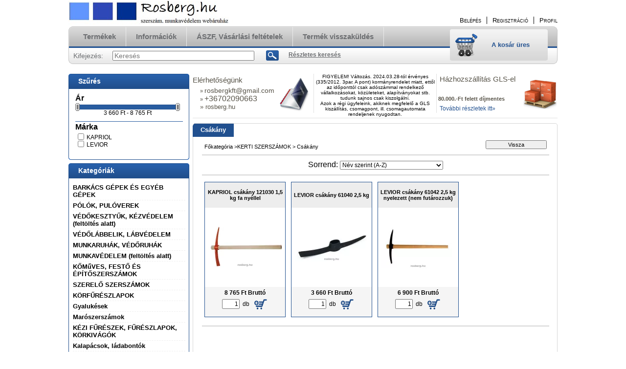

--- FILE ---
content_type: text/html; charset=UTF-8
request_url: https://rosberg.hu/spl/968221/Csakany
body_size: 17852
content:
<!DOCTYPE html PUBLIC "-//W3C//DTD XHTML 1.0 Transitional//EN" "http://www.w3.org/TR/xhtml1/DTD/xhtml1-transitional.dtd">
<html xmlns="http://www.w3.org/1999/xhtml" lang="hu" xml:lang="hu" lang="hu" xml:lang="hu" style="">
<head>
<meta http-equiv="Content-Type" content="text/html; charset=utf-8">
<meta http-equiv="Content-Language" content="HU">
<meta http-equiv="Cache-Control" content="no-cache">
<meta name="description" content="Csákány, KERTI SZERSZÁMOK , ROSBERG.HU szerszám, munkavédelmi és egyéb iparcikk termékek webáruháza.">
<meta name="robots" content="index, follow">
<meta http-equiv="X-UA-Compatible" content="IE=Edge">
<meta property="og:site_name" content="ROSBERG.HU szerszám, munkavédelmi és egyéb iparcikk termékek webáruháza." />
<meta property="og:title" content="Csákány - KERTI SZERSZÁMOK - ROSBERG.HU szerszám, munkavédel">
<meta property="og:description" content="Csákány, KERTI SZERSZÁMOK , ROSBERG.HU szerszám, munkavédelmi és egyéb iparcikk termékek webáruháza.">
<meta property="og:type" content="website">
<meta property="og:url" content="https://rosberg.hu/spl/968221/Csakany">
<meta name="facebook-domain-verification" content="7pc9w9rw3he1qcdhlts03fvpx9ye73">
<meta name="google-site-verification" content="CMWqGDnrJr7uhkrJs-3hGOTIAe7sNfVpzr5Ap512ONE">
<meta property="fb:admins" content="747897076562980">
<meta name="dc.title" content="Csákány - KERTI SZERSZÁMOK - ROSBERG.HU szerszám, munkavédel">
<meta name="dc.description" content="Csákány, KERTI SZERSZÁMOK , ROSBERG.HU szerszám, munkavédelmi és egyéb iparcikk termékek webáruháza.">
<meta name="dc.publisher" content="ROSBERG.HU szerszám, munkavédelmi és egyéb iparcikk termékek webáruháza.">
<meta name="dc.language" content="hu">

<title>Csákány - KERTI SZERSZÁMOK - ROSBERG.HU szerszám, munkavédel</title>


<script type="text/javascript">
var service_type="shop";
var shop_url_main="https://rosberg.hu";
var actual_lang="hu";
var money_len="0";
var money_thousend=" ";
var money_dec=",";
var shop_id=98595;
var unas_design_url="https:"+"/"+"/"+"rosberg.hu"+"/"+"!common_design"+"/"+"custom"+"/"+"rosberg.unas.hu"+"/";
var unas_design_code='0';
var unas_base_design_code='2';
var unas_design_ver=2;
var unas_design_subver=0;
var unas_shop_url='https://rosberg.hu';
var price_nullcut_disable=1;
var config_plus=new Array();
config_plus['product_tooltip']=1;
config_plus['cart_redirect']=1;
config_plus['money_type']='Ft';
config_plus['money_type_display']='Ft';
var lang_text=new Array();

var UNAS = UNAS || {};
UNAS.shop={"base_url":'https://rosberg.hu',"domain":'rosberg.hu',"username":'rosberg.unas.hu',"id":98595,"lang":'hu',"currency_type":'Ft',"currency_code":'HUF',"currency_rate":'1',"currency_length":0,"base_currency_length":0,"canonical_url":'https://rosberg.hu/spl/968221/Csakany'};
UNAS.design={"code":'0',"page":'art'};
UNAS.api_auth="265a30784b8cfbaa9f83f383ac0672d2";
UNAS.customer={"email":'',"id":0,"group_id":0,"without_registration":0};
UNAS.shop["category_id"]="968221";
UNAS.shop["only_private_customer_can_purchase"] = false;
 

UNAS.text = {
    "button_overlay_close": `Bezár`,
    "popup_window": `Felugró ablak`,
    "list": `lista`,
    "updating_in_progress": `frissítés folyamatban`,
    "updated": `frissítve`,
    "is_opened": `megnyitva`,
    "is_closed": `bezárva`,
    "deleted": `törölve`,
    "consent_granted": `hozzájárulás megadva`,
    "consent_rejected": `hozzájárulás elutasítva`,
    "field_is_incorrect": `mező hibás`,
    "error_title": `Hiba!`,
    "product_variants": `termék változatok`,
    "product_added_to_cart": `A termék a kosárba került`,
    "product_added_to_cart_with_qty_problem": `A termékből csak [qty_added_to_cart] [qty_unit] került kosárba`,
    "product_removed_from_cart": `A termék törölve a kosárból`,
    "reg_title_name": `Név`,
    "reg_title_company_name": `Cégnév`,
    "number_of_items_in_cart": `Kosárban lévő tételek száma`,
    "cart_is_empty": `A kosár üres`,
    "cart_updated": `A kosár frissült`
};


UNAS.text["delete_from_compare"]= `Törlés összehasonlításból`;
UNAS.text["comparison"]= `Összehasonlítás`;

UNAS.text["delete_from_favourites"]= `Törlés a kedvencek közül`;
UNAS.text["add_to_favourites"]= `Kedvencekhez`;






window.lazySizesConfig=window.lazySizesConfig || {};
window.lazySizesConfig.loadMode=1;
window.lazySizesConfig.loadHidden=false;

window.dataLayer = window.dataLayer || [];
function gtag(){dataLayer.push(arguments)};
gtag('js', new Date());
</script>

<script src="https://rosberg.hu/!common_packages/jquery/jquery-1.8.2.js?mod_time=1683104288" type="text/javascript"></script>
<script src="https://rosberg.hu/!common_packages/jquery/plugins/bgiframe/bgiframe.js?mod_time=1683104288" type="text/javascript"></script>
<script src="https://rosberg.hu/!common_packages/jquery/plugins/ajaxqueue/ajaxqueue.js?mod_time=1683104288" type="text/javascript"></script>
<script src="https://rosberg.hu/!common_packages/jquery/plugins/color/color.js?mod_time=1683104288" type="text/javascript"></script>
<script src="https://rosberg.hu/!common_packages/jquery/plugins/ui/ui_slider-1.11.4.js?mod_time=1683104288" type="text/javascript"></script>
<script src="https://rosberg.hu/!common_packages/jquery/plugins/ui/ui_touch-punch.js?mod_time=1683104288" type="text/javascript"></script>
<script src="https://rosberg.hu/!common_packages/jquery/plugins/cookie/cookie.js?mod_time=1683104288" type="text/javascript"></script>
<script src="https://rosberg.hu/!common_packages/jquery/plugins/tools/tools-1.2.7.js?mod_time=1683104288" type="text/javascript"></script>
<script src="https://rosberg.hu/!common_packages/jquery/plugins/nivoslider/nivoslider.js?mod_time=1683104288" type="text/javascript"></script>
<script src="https://rosberg.hu/!common_packages/jquery/own/shop_common/exploded/common.js?mod_time=1764831093" type="text/javascript"></script>
<script src="https://rosberg.hu/!common_packages/jquery/own/shop_common/exploded/common_overlay.js?mod_time=1759905184" type="text/javascript"></script>
<script src="https://rosberg.hu/!common_packages/jquery/own/shop_common/exploded/common_shop_popup.js?mod_time=1759905184" type="text/javascript"></script>
<script src="https://rosberg.hu/!common_packages/jquery/own/shop_common/exploded/common_start_checkout.js?mod_time=1752056245" type="text/javascript"></script>
<script src="https://rosberg.hu/!common_packages/jquery/own/shop_common/exploded/design_1500.js?mod_time=1725525526" type="text/javascript"></script>
<script src="https://rosberg.hu/!common_packages/jquery/own/shop_common/exploded/function_change_address_on_order_methods.js?mod_time=1752056245" type="text/javascript"></script>
<script src="https://rosberg.hu/!common_packages/jquery/own/shop_common/exploded/function_check_password.js?mod_time=1751447088" type="text/javascript"></script>
<script src="https://rosberg.hu/!common_packages/jquery/own/shop_common/exploded/function_check_zip.js?mod_time=1767692285" type="text/javascript"></script>
<script src="https://rosberg.hu/!common_packages/jquery/own/shop_common/exploded/function_compare.js?mod_time=1751447088" type="text/javascript"></script>
<script src="https://rosberg.hu/!common_packages/jquery/own/shop_common/exploded/function_customer_addresses.js?mod_time=1725525526" type="text/javascript"></script>
<script src="https://rosberg.hu/!common_packages/jquery/own/shop_common/exploded/function_delivery_point_select.js?mod_time=1751447088" type="text/javascript"></script>
<script src="https://rosberg.hu/!common_packages/jquery/own/shop_common/exploded/function_favourites.js?mod_time=1725525526" type="text/javascript"></script>
<script src="https://rosberg.hu/!common_packages/jquery/own/shop_common/exploded/function_infinite_scroll.js?mod_time=1759905184" type="text/javascript"></script>
<script src="https://rosberg.hu/!common_packages/jquery/own/shop_common/exploded/function_language_and_currency_change.js?mod_time=1751447088" type="text/javascript"></script>
<script src="https://rosberg.hu/!common_packages/jquery/own/shop_common/exploded/function_param_filter.js?mod_time=1764233415" type="text/javascript"></script>
<script src="https://rosberg.hu/!common_packages/jquery/own/shop_common/exploded/function_postsale.js?mod_time=1751447088" type="text/javascript"></script>
<script src="https://rosberg.hu/!common_packages/jquery/own/shop_common/exploded/function_product_print.js?mod_time=1725525526" type="text/javascript"></script>
<script src="https://rosberg.hu/!common_packages/jquery/own/shop_common/exploded/function_product_subscription.js?mod_time=1751447088" type="text/javascript"></script>
<script src="https://rosberg.hu/!common_packages/jquery/own/shop_common/exploded/function_recommend.js?mod_time=1751447088" type="text/javascript"></script>
<script src="https://rosberg.hu/!common_packages/jquery/own/shop_common/exploded/function_saved_cards.js?mod_time=1751447088" type="text/javascript"></script>
<script src="https://rosberg.hu/!common_packages/jquery/own/shop_common/exploded/function_saved_filter_delete.js?mod_time=1751447088" type="text/javascript"></script>
<script src="https://rosberg.hu/!common_packages/jquery/own/shop_common/exploded/function_search_smart_placeholder.js?mod_time=1751447088" type="text/javascript"></script>
<script src="https://rosberg.hu/!common_packages/jquery/own/shop_common/exploded/function_vote.js?mod_time=1725525526" type="text/javascript"></script>
<script src="https://rosberg.hu/!common_packages/jquery/own/shop_common/exploded/page_cart.js?mod_time=1767791927" type="text/javascript"></script>
<script src="https://rosberg.hu/!common_packages/jquery/own/shop_common/exploded/page_customer_addresses.js?mod_time=1768291153" type="text/javascript"></script>
<script src="https://rosberg.hu/!common_packages/jquery/own/shop_common/exploded/page_order_checkout.js?mod_time=1725525526" type="text/javascript"></script>
<script src="https://rosberg.hu/!common_packages/jquery/own/shop_common/exploded/page_order_details.js?mod_time=1725525526" type="text/javascript"></script>
<script src="https://rosberg.hu/!common_packages/jquery/own/shop_common/exploded/page_order_methods.js?mod_time=1760086915" type="text/javascript"></script>
<script src="https://rosberg.hu/!common_packages/jquery/own/shop_common/exploded/page_order_return.js?mod_time=1725525526" type="text/javascript"></script>
<script src="https://rosberg.hu/!common_packages/jquery/own/shop_common/exploded/page_order_send.js?mod_time=1725525526" type="text/javascript"></script>
<script src="https://rosberg.hu/!common_packages/jquery/own/shop_common/exploded/page_order_subscriptions.js?mod_time=1751447088" type="text/javascript"></script>
<script src="https://rosberg.hu/!common_packages/jquery/own/shop_common/exploded/page_order_verification.js?mod_time=1752056245" type="text/javascript"></script>
<script src="https://rosberg.hu/!common_packages/jquery/own/shop_common/exploded/page_product_details.js?mod_time=1751447088" type="text/javascript"></script>
<script src="https://rosberg.hu/!common_packages/jquery/own/shop_common/exploded/page_product_list.js?mod_time=1725525526" type="text/javascript"></script>
<script src="https://rosberg.hu/!common_packages/jquery/own/shop_common/exploded/page_product_reviews.js?mod_time=1751447088" type="text/javascript"></script>
<script src="https://rosberg.hu/!common_packages/jquery/own/shop_common/exploded/page_reg.js?mod_time=1759905184" type="text/javascript"></script>
<script src="https://rosberg.hu/!common_packages/jquery/plugins/hoverintent/hoverintent.js?mod_time=1683104288" type="text/javascript"></script>
<script src="https://rosberg.hu/!common_packages/jquery/own/shop_tooltip/shop_tooltip.js?mod_time=1759905184" type="text/javascript"></script>
<script src="https://rosberg.hu/!common_packages/jquery/plugins/waypoints/waypoints-2.0.3.js?mod_time=1683104288" type="text/javascript"></script>

<link href="https://rosberg.hu/!common_design/base/000001/css/common.css?mod_time=1763385135" rel="stylesheet" type="text/css">
<link href="https://rosberg.hu/!common_design/base/000001/css/page.css?mod_time=1751447089" rel="stylesheet" type="text/css">
<link href="https://rosberg.hu/!common_design/base/000002/css/page_artlist_2.css?mod_time=1683104289" rel="stylesheet" type="text/css">
<link href="https://rosberg.hu/!common_design/base/000001/css/box.css?mod_time=1751447089" rel="stylesheet" type="text/css">
<link href="https://rosberg.hu/!common_design/custom/rosberg.unas.hu/css/layout.css?mod_time=1507726407" rel="stylesheet" type="text/css">
<link href="https://rosberg.hu/!common_design/base/000001/css/design.css?mod_time=1683104289" rel="stylesheet" type="text/css">
<link href="https://rosberg.hu/!common_design/custom/rosberg.unas.hu/css/design_custom.css?mod_time=1507726407" rel="stylesheet" type="text/css">
<link href="https://rosberg.hu/!common_design/custom/rosberg.unas.hu/css/custom.css?mod_time=1507726407" rel="stylesheet" type="text/css">

<link href="https://rosberg.hu/spl/968221/Csakany" rel="canonical">
    <link id="favicon-32x32" rel="icon" type="image/png" href="https://rosberg.hu/!common_design/own/image/favicon_32x32.png" sizes="32x32">
    <link id="favicon-192x192" rel="icon" type="image/png" href="https://rosberg.hu/!common_design/own/image/favicon_192x192.png" sizes="192x192">
            <link rel="apple-touch-icon" href="https://rosberg.hu/!common_design/own/image/favicon_32x32.png" sizes="32x32">
        <link rel="apple-touch-icon" href="https://rosberg.hu/!common_design/own/image/favicon_192x192.png" sizes="192x192">
        <script type="text/javascript">
        gtag('consent', 'default', {
           'ad_storage': 'granted',
           'ad_user_data': 'granted',
           'ad_personalization': 'granted',
           'analytics_storage': 'granted',
           'functionality_storage': 'granted',
           'personalization_storage': 'granted',
           'security_storage': 'granted'
        });

    
        gtag('consent', 'update', {
           'ad_storage': 'granted',
           'ad_user_data': 'granted',
           'ad_personalization': 'granted',
           'analytics_storage': 'granted',
           'functionality_storage': 'granted',
           'personalization_storage': 'granted',
           'security_storage': 'granted'
        });

        </script>
    <script async src="https://www.googletagmanager.com/gtag/js?id=G-QXB20YX7WQ"></script>    <script type="text/javascript">
    gtag('config', 'G-QXB20YX7WQ');

          gtag('config', 'UA-93672315-2');
                </script>
        <script type="text/javascript">
    var google_analytics=1;

            gtag('event', 'view_item_list', {
              "currency": "HUF",
              "items": [
                                        {
                          "item_id": "102133",
                          "item_name": "KAPRIOL csákány 121030 1,5 kg fa nyéllel",
                                                    "item_category": "KERTI SZERSZÁMOK / Csákány",                          "price": '8765',
                          "list_position": 1,
                          "list_name": 'KERTI SZERSZÁMOK / Csákány'
                      }
                    ,                      {
                          "item_id": "102441",
                          "item_name": "LEVIOR csákány 61040 2,5 kg",
                                                    "item_category": "KERTI SZERSZÁMOK / Csákány",                          "price": '3660',
                          "list_position": 2,
                          "list_name": 'KERTI SZERSZÁMOK / Csákány'
                      }
                    ,                      {
                          "item_id": "102442",
                          "item_name": "LEVIOR csákány 61042 2,5 kg nyelezett (nem futározzuk)",
                                                    "item_category": "KERTI SZERSZÁMOK / Csákány",                          "price": '6900',
                          "list_position": 3,
                          "list_name": 'KERTI SZERSZÁMOK / Csákány'
                      }
                                  ],
              'non_interaction': true
        });
           </script>
           <script type="text/javascript">
        gtag('config', ''AW-1009723185',{'allow_enhanced_conversions':true});
                </script>
                <script type="text/javascript">
            gtag('config', 'AW-736347258 ');
        </script>
            <script type="text/javascript">
        var google_ads=1;

                gtag('event','remarketing', {
            'ecomm_pagetype': 'category',
            'ecomm_prodid': ["102133","102441","102442"]        });
            </script>
        <!-- Google Tag Manager -->
    <script>(function(w,d,s,l,i){w[l]=w[l]||[];w[l].push({'gtm.start':
            new Date().getTime(),event:'gtm.js'});var f=d.getElementsByTagName(s)[0],
            j=d.createElement(s),dl=l!='dataLayer'?'&l='+l:'';j.async=true;j.src=
            'https://www.googletagmanager.com/gtm.js?id='+i+dl;f.parentNode.insertBefore(j,f);
        })(window,document,'script','dataLayer','GTM-K8QLRFF ');</script>
    <!-- End Google Tag Manager -->

    
    <script type="text/javascript">
    var facebook_pixel=1;
    /* <![CDATA[ */
        !function(f,b,e,v,n,t,s){if(f.fbq)return;n=f.fbq=function(){n.callMethod?
            n.callMethod.apply(n,arguments):n.queue.push(arguments)};if(!f._fbq)f._fbq=n;
            n.push=n;n.loaded=!0;n.version='2.0';n.queue=[];t=b.createElement(e);t.async=!0;
            t.src=v;s=b.getElementsByTagName(e)[0];s.parentNode.insertBefore(t,s)}(window,
                document,'script','//connect.facebook.net/en_US/fbevents.js');

        fbq('init', '778557383417912');
                fbq('track', 'PageView', {}, {eventID:'PageView.aXJy_33ZxsCeD8BkYHbkEwAAUpE'});
        
        $(document).ready(function() {
            $(document).on("addToCart", function(event, product_array){
                facebook_event('AddToCart',{
					content_name: product_array.name,
					content_category: product_array.category,
					content_ids: [product_array.sku],
					contents: [{'id': product_array.sku, 'quantity': product_array.qty}],
					content_type: 'product',
					value: product_array.price,
					currency: 'HUF'
				}, {eventID:'AddToCart.' + product_array.event_id});
            });

            $(document).on("addToFavourites", function(event, product_array){
                facebook_event('AddToWishlist', {
                    content_ids: [product_array.sku],
                    content_type: 'product'
                }, {eventID:'AddToFavourites.' + product_array.event_id});
            });
        });

    /* ]]> */
    </script>

</head>

<body class='design_ver2' id="ud_shop_art" style="">
    <!-- Google Tag Manager (noscript) -->
    <noscript><iframe src="https://www.googletagmanager.com/ns.html?id=GTM-K8QLRFF "
                      height="0" width="0" style="display:none;visibility:hidden"></iframe></noscript>
    <!-- End Google Tag Manager (noscript) -->
    <div id="image_to_cart" style="display:none; position:absolute; z-index:100000;"></div>
<div class="overlay_common overlay_warning" id="overlay_cart_add"></div>
<script type="text/javascript">$(document).ready(function(){ overlay_init("cart_add",{"onBeforeLoad":false}); });</script>
<div class="overlay_common overlay_dialog" id="overlay_save_filter"></div>
<script type="text/javascript">$(document).ready(function(){ overlay_init("save_filter",{"closeOnEsc":true,"closeOnClick":true}); });</script>
<div id="overlay_login_outer"></div>	
	<script type="text/javascript">
	$(document).ready(function(){
	    var login_redir_init="";

		$("#overlay_login_outer").overlay({
			onBeforeLoad: function() {
                var login_redir_temp=login_redir_init;
                if (login_redir_act!="") {
                    login_redir_temp=login_redir_act;
                    login_redir_act="";
                }

									$.ajax({
						type: "GET",
						async: true,
						url: "https://rosberg.hu/shop_ajax/ajax_popup_login.php",
						data: {
							shop_id:"98595",
							lang_master:"hu",
                            login_redir:login_redir_temp,
							explicit:"ok",
							get_ajax:"1"
						},
						success: function(data){
							$("#overlay_login_outer").html(data);
							if (unas_design_ver >= 5) $("#overlay_login_outer").modal('show');
							$('#overlay_login1 input[name=shop_pass_login]').keypress(function(e) {
								var code = e.keyCode ? e.keyCode : e.which;
								if(code.toString() == 13) {		
									document.form_login_overlay.submit();		
								}	
							});	
						}
					});
								},
			top: 200,
			mask: {
	color: "#000000",
	loadSpeed: 200,
	maskId: "exposeMaskOverlay",
	opacity: 0.7
},
			closeOnClick: (config_plus['overlay_close_on_click_forced'] === 1),
			onClose: function(event, overlayIndex) {
				$("#login_redir").val("");
			},
			load: false
		});
		
			});
	function overlay_login() {
		$(document).ready(function(){
			$("#overlay_login_outer").overlay().load();
		});
	}
	function overlay_login_remind() {
        if (unas_design_ver >= 5) {
            $("#overlay_remind").overlay().load();
        } else {
            $(document).ready(function () {
                $("#overlay_login_outer").overlay().close();
                setTimeout('$("#overlay_remind").overlay().load();', 250);
            });
        }
	}

    var login_redir_act="";
    function overlay_login_redir(redir) {
        login_redir_act=redir;
        $("#overlay_login_outer").overlay().load();
    }
	</script>  
	<div class="overlay_common overlay_info" id="overlay_remind"></div>
<script type="text/javascript">$(document).ready(function(){ overlay_init("remind",[]); });</script>

	<script type="text/javascript">
    	function overlay_login_error_remind() {
		$(document).ready(function(){
			load_login=0;
			$("#overlay_error").overlay().close();
			setTimeout('$("#overlay_remind").overlay().load();', 250);	
		});
	}
	</script>  
	<div class="overlay_common overlay_info" id="overlay_newsletter"></div>
<script type="text/javascript">$(document).ready(function(){ overlay_init("newsletter",[]); });</script>

<script type="text/javascript">
function overlay_newsletter() {
    $(document).ready(function(){
        $("#overlay_newsletter").overlay().load();
    });
}
</script>
<div class="overlay_common overlay_error" id="overlay_script"></div>
<script type="text/javascript">$(document).ready(function(){ overlay_init("script",[]); });</script>
<style> .grecaptcha-badge { display: none !important; } </style>     <script>
    $(document).ready(function() {
        $.ajax({
            type: "GET",
            url: "https://rosberg.hu/shop_ajax/ajax_stat.php",
            data: {master_shop_id:"98595",get_ajax:"1"}
        });
    });
    </script>
    


<div id='banner_popup_content'></div>

<div id="container">
	
	<div id="header">
    	<div id="header_top">
        	<div id='head_content'><!-- UnasElement {type:slide} -->
<div id="head_slide" class="nivoSlider" style="width:380px; height:50px;">
	<a id="head_slide_0" href="https://rosberg.hu/"><img src="https://rosberg.hu/shop_pic.php?time=1495098515&width=380&height=50&design_element=head_slide_0.jpg" width="380" height="50" border="0" title="" alt="" style="width:380px; height:50px;" /></a>
</div>
</div>
            <div id="header_top_right">
            	<div id="header_money_lang">
                                      
                	     
                    <div class="clear_fix"></div>         
                </div>
                <div id="header_nav">
                    <ul>
                        <li id="header_nav_1">
    
        
            
                <script type='text/javascript'>
                    function overlay_login() {
                        $(document).ready(function(){
                            $("#overlay_login_outer").overlay().load();
                        });
                    }
                </script>
                <a href="javascript:overlay_login();" class="text_normal">Belépés</a>
            

            
        

        
        

        

    
</li>
                        <li id="header_nav_2"><a href="https://rosberg.hu/shop_reg.php"><strong>Regisztráció</strong></a></li>
                        <li id="header_nav_4"><a href="https://rosberg.hu/shop_order_track.php"><strong>Profil</strong></a></li>
                    </ul>
                </div>
            </div>
        </div>	
    	<div id="header_container">
        	<div id="header_container_left"></div>
            <div id="header_container_middle">
            	<div id="header_menu_search">
                	<div id="header_menu">
                    	<div id="menu_content3"><ul><li class="menu_item_1"><span class="menu_item_inner"><a href="https://rosberg.hu/sct/0/"><strong>Termékek</strong></a></span></li><li class="menu_item_2"><span class="menu_item_inner"><a href="https://rosberg.hu/shop_contact.php"><strong>Információk</strong></a></span></li><li class="menu_item_3"><span class="menu_item_inner"><a href="https://rosberg.hu/shop_help.php"><strong>ÁSZF, Vásárlási feltételek</strong></a></span></li><li class="menu_item_plus menu_item_4" id="menu_item_id_554951"><span class="menu_item_inner"><a href="https://rosberg.hu/spg/554951/Termek-visszakuldes" target="_top"><strong>Termék visszaküldés</strong></a></span></li><li class="menu_item_plus menu_item_5" id="menu_item_id_644978"><span class="menu_item_inner"><a href="https://rosberg.hu/sct/296795/MARKAK-SZERINT" target="_top"><strong>MÁRKÁK szerint</strong></a></span></li></ul></div><script type="text/javascript">
	$("#menu_content3 a").each(function() {
		if($(this).attr("href")==document.location.href) {
			$(this).parents("li:first").addClass("selected_menu");
		}
	});
</script>
          
                    </div>
                    <div id="header_search">
                    	<div id='box_search_content' class='box_content'>
    <form name="form_include_search" id="form_include_search" action="https://rosberg.hu/shop_search.php" method="get">
        <div class='box_search_field'><label><span class="text_small">Kifejezés:</span></label><span class="text_input"><input name="q" id="box_search_input" type="text" maxlength="255" class="text_small js-search-input" value="" placeholder="Keresés" /></span></div>
        <div class='box_search_button'><span class="text_button"><input type="submit" value="Keres" class="text_small" /></span></div>
    </form>
</div>
                        <div id="header_advsearch"><a href="https://rosberg.hu/shop_searchcomplex.php"><strong>Részletes keresés</strong></a></div>
                    </div>
                </div>
                <div id="header_cart">
                	<div id="header_cart_left"></div>
                    <div id="header_cart_middle">
                    	<div id="header_cart_content">
                        	<div id='box_cart_content' class='box_content'>

    

    

    
        <div class='box_cart_item'>
            <a href='https://rosberg.hu/shop_cart.php' class='text_small'>
                <span class='text_small'>
                    

                    

                    
                        <span class='box_cart_empty'>A kosár üres</span>
                        
                    
                </span>
            </a>
        </div>
    

    

    

    

    

    

    
        <script type="text/javascript">
            $("#header_cart_middle").click(function() {
                document.location.href="https://rosberg.hu/shop_cart.php";
            });
        </script>
    

</div>
                        </div>
                    </div>
                    <div id="header_cart_right"></div>
                </div>
                <div class="clear_fix"></div> 
            </div>
            <div id="header_container_right"></div>
        </div>	
    </div>

    <div id="content">
    	<div id="content_top"><!-- --></div>
        <div id="content_container_outer"><div id="content_container"><div id="content_container_inner">    
            <div id="left">
                <div id="box_left">
                
                    	                    
                
                    <div id='box_container_shop_filter' class='filter-cache-exists box_container_1'>
                    <div class="box_left_title">Szűrés</div>
                    <div class="box_left_container">
<div id='box_filter_content' class='box_content text_normal'>
 

 
 
 
 
 
 
 

 <div class='product_filter_title text_normal' id='param_price_title'><strong>Ár</strong></div>
 <div class='product_filter_content product_filter_type_num product_filter_price_content text_normal ' id='param_price_content'>
 

 
 <div class='product_filter_num border_1 bg_color_light1' id='product_filter_num_price'></div>
 <div class='product_filter_num_text text_normal'>3 660 Ft - 8 765 Ft</div>
 <input type='hidden' class='akt_min' value='3660'><input type='hidden' class='akt_max' value='8765'><input type='hidden' class='base_min' value='3660'><input type='hidden' class='base_max' value='8765'><input type='hidden' class='text_before' value=''><input type='hidden' class='text_after' value=' Ft'><input type='hidden' class='decimal_length' value='0'>
 
 </div>

 
 
 
 
 
 
 
 
 <div class='product_filter_div bg_color_dark3'></div>
 

 <div class='product_filter_title text_normal' id='param_55904_title'><strong>Márka</strong></div>
 <div class='product_filter_content product_filter_type_text product_filter_55904_content text_normal ' id='param_55904_content'>
 
 
 

 
 <div class='product_filter_text text_normal'>
 <div class='product_filter_checkbox'><span class='text_input text_input_checkbox'>
 <input type='checkbox' onclick='filter_activate_delay("");' value='KAPRIOL' id='product_filter_checkbox_55904_d8b168fc76c9bfbde23be4eb61524f59' />
 </span></div>
 <div class='product_filter_text_inner'>
 <label for='product_filter_checkbox_55904_d8b168fc76c9bfbde23be4eb61524f59' class='product_filter_link text_normal'>
 KAPRIOL
 </label>
 </div>
 
 <div class='clear_fix'></div>
 </div>
 

 

 

 
 
 
 

 
 <div class='product_filter_text text_normal'>
 <div class='product_filter_checkbox'><span class='text_input text_input_checkbox'>
 <input type='checkbox' onclick='filter_activate_delay("");' value='LEVIOR' id='product_filter_checkbox_55904_c7fda4b4cfef7cedc9be5440bb3f8c6e' />
 </span></div>
 <div class='product_filter_text_inner'>
 <label for='product_filter_checkbox_55904_c7fda4b4cfef7cedc9be5440bb3f8c6e' class='product_filter_link text_normal'>
 LEVIOR
 </label>
 </div>
 
 <div class='clear_fix'></div>
 </div>
 

 

 

 
 
 

 
 

 
 </div>

 
 
 
 
 

 <script>
var filter_box_allow_value_count=0;
var filter_activate_timer=null;
var filter_activate_loaded=1;
var clicked_param_id=0;
var clicked_param_value="";
var filter_get;
function filter_activate_delay(prefix){
		if (filter_activate_timer) clearTimeout(filter_activate_timer);
		if (filter_activate_loaded!=1) {
			filter_activate_timer = setTimeout(function() {filter_activate_delay(prefix)},300);		} else {
			filter_activate_timer = setTimeout(function() {filter_activate(prefix)},300);		}
}
function filter_activate(prefix) {
	filter_get="";
	filter_activate_loaded=0
	if ($("#"+prefix+"param_price_content .akt_min").val()!=3660 || $("#"+prefix+"param_price_content .akt_max").val()!=8765) {
		if (filter_get!="") filter_get+="\\"
		filter_get+="price:"+$("#"+prefix+"param_price_content .akt_min").val()+"~"+$("#"+prefix+"param_price_content .akt_max").val()
	}
	var temp_filter_get="";
	var temp_filter_active=0;
	$("#"+prefix+"param_55904_content input:not(.js-product-filter-input-ignore)").each(function(index, value) {
		if ($(this).prop("checked")==true) {
			$(this).parent().parent().parent().addClass("product_filter_checked");
			temp_filter_active=1;
			if (temp_filter_get!="") temp_filter_get+="|";
			temp_filter_get+=$(this).val().replace(/:/g,"&#58;");
		} else {
			$(this).parent().parent().parent().removeClass("product_filter_checked");
		}
	});
	if (temp_filter_active==1) {
		$("#"+prefix+"param_55904_content").addClass("product_filter_content_checked");
		$("#"+prefix+"param_55904_content").parent(".product_filter_group").addClass("product_filter_group_checked");
	} else {
		$("#"+prefix+"param_55904_content").removeClass("product_filter_content_checked");
		$("#"+prefix+"param_55904_content").parent(".product_filter_group").removeClass("product_filter_group_checked");
	}
	if (temp_filter_get!="") {
		if (filter_get!="") filter_get+="\\"
		filter_get+="55904:"+temp_filter_get
	}
	if (filter_get!="") {
		temp_url="https://rosberg.hu/spl/968221/Csakany?cat=968221&filter="+encodeURIComponent(filter_get.replace(/&/g,'&amp;').replace(/"/g,'&quot;')).replace(/%3A/g,':').replace(/%2F/g,'/');
		temp_url_state="https://rosberg.hu/spl/968221/Csakany?cat=968221&filter="+encodeURIComponent(filter_get.replace(/&/g,'&amp;').replace(/"/g,'&quot;')).replace(/%3A/g,':').replace(/%5C/g,'\\');
	} else {
		temp_url="https://rosberg.hu/spl/968221/Csakany?cat=968221&filter=";
		temp_url_state="https://rosberg.hu/spl/968221/Csakany?cat=968221&filter=";
	}
	$("#page_content_outer").html("<div class='page_content_ajax'></div>");
	$(document).trigger("filterProductlistRefreshing");
	$.ajax({
		type: "GET",
		async: true,
		url: "https://rosberg.hu/spl/968221/Csakany",
		data: {
			clicked_param_id:clicked_param_id,
			filter:filter_get,
			ajax_filter:"1",
			ajax_nodesign:"1"
		},
		success: function(result){
			clicked_param_id=0;
			clicked_param_value="";
			filter_activate_loaded=1;
	 $(document).trigger("filterProductlistRefreshed");
			if (result.indexOf("</html")==-1) $("#page_content_outer").html(result);
		}
	});
}
function filter_icon_click(filter_this) {
 if (filter_this.children("input").prop("checked")==true) {
 	filter_this.children("input").attr("checked",false);
	} else {
 	filter_this.children("input").attr("checked",true);
	}
}
function filter_icon(filter_this) {
 if (filter_this.children("input").prop("checked")!=true) {
 	filter_this.addClass("product_filter_icon_unchecked_grayscale");
 	filter_this.addClass("product_filter_icon_unchecked");
 	filter_this.removeClass("product_filter_icon_checked");
	} else {
 	filter_this.removeClass("product_filter_icon_unchecked_grayscale");
 	filter_this.removeClass("product_filter_icon_unchecked");
 	filter_this.addClass("product_filter_icon_checked");
	}
}
$(document).ready(function(){
	var checkbox_on=0;
	$("#box_filter_content .product_filter_content").each(function(){
		if ($(this).find("input").prop("checked")==true || $(this).hasClass("product_filter_content_checked")) {
			checkbox_on=1;
			return false;
		}
	});
	if (checkbox_on==1 && checkbox_on_already!=1) {
 filter_activate("");
 var checkbox_on_already=1
	}
});
$(function() {
const $param_price_content = $("#param_price_content");
	$param_price_content.find(".product_filter_num").slider({
		range: true,
		min: 3660,
		max: 8765,
		values: [ 3660, 8765 ],
		slide: function( event, ui ) {
			$param_price_content.find(".product_filter_num_text").html(number_format(ui.values[0]*1,money_len,money_dec,money_thousend)+" Ft - "+number_format(ui.values[1]*1,money_len,money_dec,money_thousend)+" Ft")
			$param_price_content.find(".akt_min" ).val(ui.values[0])
			$param_price_content.find(".akt_max" ).val(ui.values[1])
	$param_price_content.find(".product_filter_num_from").val(number_format(ui.values[0]*1,money_len,".",""))
	$param_price_content.find(".product_filter_num_to").val(number_format(ui.values[1]*1,money_len,".",""))
		},
		change: function( event, ui ) {
			filter_activate_delay("");
			if (ui.values[0]>3660 || ui.values[1]<8765) {
 $param_price_content.addClass("product_filter_content_checked");
	 $param_price_content.parent(".product_filter_group").addClass("product_filter_group_checked");
			} else {
 $param_price_content.removeClass("product_filter_content_checked");
	 $param_price_content.parent(".product_filter_group").removeClass("product_filter_group_checked");
			}
		}
	});
	$(".ui-slider-range").addClass("bg_color_dark3");
});
</script>


 
 
 
</div>
</div>
                    <div class="box_left_bottom"><!-- --></div>	
					</div><div id='box_container_shop_cat' class='box_container_2'>
                    <div class="box_left_title">Kategóriák</div>
                    <div class="box_left_container"><div id='box_cat_content' class='box_content box_cat_type_normal'><ul id='box_cat_main'><li id='box_cat_1_830241' class=' hasChildren'><span class='text_small box_cat_style0 box_cat_level0 text_style_strong'><a href='https://rosberg.hu/sct/830241/BARKACS-GEPEK-ES-EGYEB-GEPEK' class='text_small text_style_strong box_cat_click_level0' >BARKÁCS GÉPEK ÉS EGYÉB GÉPEK </a></span></li><li id='box_cat_1_597699' class=' hasChildren'><span class='text_small box_cat_style0 box_cat_level0 text_style_strong'><a href='https://rosberg.hu/sct/597699/POLOK-PULOVEREK' class='text_small text_style_strong box_cat_click_level0' >PÓLÓK, PULÓVEREK </a></span></li><li id='box_cat_1_152614' class=' hasChildren'><span class='text_small box_cat_style0 box_cat_level0 text_style_strong'><a href='https://rosberg.hu/sct/152614/VEDOKESZTYUK-KEZVEDELEM-feltoltes-alatt' class='text_small text_style_strong box_cat_click_level0' >VÉDŐKESZTYŰK, KÉZVÉDELEM  (feltöltés alatt)</a></span></li><li id='box_cat_1_218225' class=' hasChildren'><span class='text_small box_cat_style0 box_cat_level0 text_style_strong'><a href='https://rosberg.hu/sct/218225/VEDOLABBELIK-LABVEDELEM' class='text_small text_style_strong box_cat_click_level0' >VÉDŐLÁBBELIK, LÁBVÉDELEM </a></span></li><li id='box_cat_1_773786' class=' hasChildren'><span class='text_small box_cat_style0 box_cat_level0 text_style_strong'><a href='https://rosberg.hu/sct/773786/MUNKARUHAK-VEDORUHAK' class='text_small text_style_strong box_cat_click_level0' >MUNKARUHÁK, VÉDŐRUHÁK</a></span></li><li id='box_cat_1_347578' class=' hasChildren'><span class='text_small box_cat_style0 box_cat_level0 text_style_strong'><a href='https://rosberg.hu/sct/347578/MUNKAVEDELEM-feltoltes-alatt' class='text_small text_style_strong box_cat_click_level0' >MUNKAVÉDELEM (feltöltés alatt)</a></span></li><li id='box_cat_1_309655' class=' hasChildren'><span class='text_small box_cat_style0 box_cat_level0 text_style_strong'><a href='https://rosberg.hu/sct/309655/KOMuVES-FESTO-ES-EPITOSZERSZAMOK' class='text_small text_style_strong box_cat_click_level0' >KŐMűVES, FESTŐ ÉS ÉPÍTŐSZERSZÁMOK </a></span></li><li id='box_cat_1_723351' class=' hasChildren'><span class='text_small box_cat_style0 box_cat_level0 text_style_strong'><a href='https://rosberg.hu/sct/723351/SZERELO-SZERSZAMOK' class='text_small text_style_strong box_cat_click_level0' >SZERELŐ SZERSZÁMOK</a></span></li><li id='box_cat_1_106251' class=' hasChildren'><span class='text_small box_cat_style0 box_cat_level0 text_style_strong'><a href='https://rosberg.hu/sct/106251/KORFURESZLAPOK' class='text_small text_style_strong box_cat_click_level0' >KÖRFŰRÉSZLAPOK </a></span></li><li id='box_cat_1_143814' class=''><span class='text_small box_cat_style0 box_cat_level0 text_style_strong'><a href='https://rosberg.hu/spl/143814/Gyalukesek' class='text_small text_style_strong box_cat_click_level0' >Gyalukések</a></span></li><li id='box_cat_1_511739' class=' hasChildren'><span class='text_small box_cat_style0 box_cat_level0 text_style_strong'><a href='https://rosberg.hu/sct/511739/Maroszerszamok' class='text_small text_style_strong box_cat_click_level0' >Marószerszámok </a></span></li><li id='box_cat_1_788618' class=' hasChildren'><span class='text_small box_cat_style0 box_cat_level0 text_style_strong'><a href='https://rosberg.hu/sct/788618/KEZI-FURESZEK-FURESZLAPOK-KORKIVAGOK' class='text_small text_style_strong box_cat_click_level0' >KÉZI FŰRÉSZEK, FŰRÉSZLAPOK, KÖRKIVÁGÓK</a></span></li><li id='box_cat_1_517971' class=' hasChildren'><span class='text_small box_cat_style0 box_cat_level0 text_style_strong'><a href='https://rosberg.hu/sct/517971/Kalapacsok-ladabontok' class='text_small text_style_strong box_cat_click_level0' >Kalapácsok, ládabontók </a></span></li><li id='box_cat_1_260187' class=' hasChildren'><span class='text_small box_cat_style0 box_cat_level0 text_style_strong'><a href='https://rosberg.hu/sct/260187/Szerszamladak-taskak-kocsik-tarolodobozok' class='text_small text_style_strong box_cat_click_level0' >Szerszámládák, -táskák, -kocsik, tárolódobozok </a></span></li><li id='box_cat_1_880010' class=' hasChildren'><span class='text_small box_cat_style0 box_cat_level0 text_style_strong'><a href='https://rosberg.hu/sct/880010/CSISZOLASTECHNIKA' class='text_small text_style_strong box_cat_click_level0' >CSISZOLÁSTECHNIKA </a></span></li><li id='box_cat_1_120637' class=' hasChildren'><span class='text_small box_cat_style0 box_cat_level0 text_style_strong'><a href='https://rosberg.hu/sct/120637/FORGACSOLO-szerszamok' class='text_small text_style_strong box_cat_click_level0' >FORGÁCSOLÓ szerszámok </a></span></li><li id='box_cat_1_773725' class=' hasChildren'><span class='text_small box_cat_style0 box_cat_level0 text_style_strong'><a href='https://rosberg.hu/sct/773725/SDS-PLUS-MAX-FUROSZARAK-VESOK-KORONAFUROK' class='text_small text_style_strong box_cat_click_level0' >SDS PLUS, MAX FÚRÓSZÁRAK, VÉSŐK KORONAFÚRÓK </a></span></li><li id='box_cat_1_981500' class=''><span class='text_small box_cat_style0 box_cat_level0 text_style_strong'><a href='https://rosberg.hu/spl/981500/KUKAK' class='text_small text_style_strong box_cat_click_level0' >KUKÁK</a></span></li><li id='box_cat_1_140433' class=' hasChildren'><span class='text_small box_cat_style0 box_cat_level0 text_style_strong'><a href='https://rosberg.hu/sct/140433/MEROESZKOZOK' class='text_small text_style_strong box_cat_click_level0' >MÉRŐESZKÖZÖK </a></span></li><li id='box_cat_1_376965' class=' hasChildren'><span class='text_small box_cat_style0 box_cat_level0 text_style_strong'><a href='https://rosberg.hu/sct/376965/Drotkotel-lanc-szerelvenyek-lakat-karabiner-szegec' class='text_small text_style_strong box_cat_click_level0' >Drótkötél, lánc, szerelvények, lakat, karabíner, szegecsek </a></span></li><li id='box_cat_1_143696' class=''><span class='text_small box_cat_style0 box_cat_level0 text_style_strong'><a href='https://rosberg.hu/spl/143696/Kotel-zsineg' class='text_small text_style_strong box_cat_click_level0' >Kötél, zsineg</a></span></li><li id='box_cat_1_526775' class=' hasChildren'><span class='text_small box_cat_style0 box_cat_level0 text_style_strong'><a href='https://rosberg.hu/sct/526775/Kabeldob-hosszabbito-lampa-stb' class='text_small text_style_strong box_cat_click_level0' >Kábeldob, hosszabbító, lámpa stb.</a></span></li><li id='box_cat_1_819454' class=' hasChildren'><span class='text_small box_cat_style0 box_cat_level0 text_style_strong'><a href='https://rosberg.hu/sct/819454/HEGESZTES-FORRASZTAS' class='text_small text_style_strong box_cat_click_level0' >HEGESZTÉS, FORRASZTÁS </a></span></li><li id='box_cat_1_587467' class=' open'><span class='text_small box_cat_style0 box_cat_level0 text_style_strong'><a href='https://rosberg.hu/sct/587467/KERTI-SZERSZAMOK' class='text_small text_style_strong box_cat_click_level0' >KERTI SZERSZÁMOK </a></span><ul><li id='box_cat_2_425378' class=' hasChildren'><span class='text_small box_cat_style1 box_cat_level2'><a href='https://rosberg.hu/sct/425378/Esoztetes-locsolas' class='text_small box_cat_click_level2' > Esőztetés, locsolás</a></span></li><li id='box_cat_2_360194' class=''><span class='text_small box_cat_style1 box_cat_level2'><a href='https://rosberg.hu/spl/360194/Lancfureszek-ronkhasitok' class='text_small box_cat_click_level2' > Láncfűrészek, rönkhasítók</a></span></li><li id='box_cat_2_367855' class=''><span class='text_small box_cat_style1 box_cat_level2'><a href='https://rosberg.hu/spl/367855/Hordo-kanna-ponyva-egyeb-ujk' class='text_small box_cat_click_level2' > Hordó, kanna, ponyva, egyéb újk.</a></span></li><li id='box_cat_2_966867' class=''><span class='text_small box_cat_style1 box_cat_level2'><a href='https://rosberg.hu/spl/966867/Kasza-sarlo' class='text_small box_cat_click_level2' > Kasza, sarló</a></span></li><li id='box_cat_2_206428' class=''><span class='text_small box_cat_style1 box_cat_level2'><a href='https://rosberg.hu/spl/206428/Balta-fejsze-szekerce' class='text_small box_cat_click_level2' > Balta, fejsze, szekerce</a></span></li><li id='box_cat_2_854141' class=''><span class='text_small box_cat_style1 box_cat_level2'><a href='https://rosberg.hu/spl/854141/Sovenyvagok' class='text_small box_cat_click_level2' > Sövényvágók</a></span></li><li id='box_cat_2_672062' class=''><span class='text_small box_cat_style1 box_cat_level2'><a href='https://rosberg.hu/spl/672062/Lapat' class='text_small box_cat_click_level2' > Lapát</a></span></li><li id='box_cat_2_728997' class=''><span class='text_small box_cat_style1 box_cat_level2'><a href='https://rosberg.hu/spl/728997/Aso-asolapat' class='text_small box_cat_click_level2' > Ásó, ásólapát</a></span></li><li id='box_cat_2_968221' class=''><span class='text_small box_cat_style1 box_cat_level2 text_color_fault text_style_strong'><a href='https://rosberg.hu/spl/968221/Csakany' class='text_small text_color_fault text_style_strong box_cat_click_level2' > Csákány</a></span></li><li id='box_cat_2_146328' class=''><span class='text_small box_cat_style1 box_cat_level2'><a href='https://rosberg.hu/spl/146328/Kerti-szerszam-mini' class='text_small box_cat_click_level2' > Kerti szerszám mini</a></span></li><li id='box_cat_2_105907' class=''><span class='text_small box_cat_style1 box_cat_level2'><a href='https://rosberg.hu/spl/105907/Metszoollok' class='text_small box_cat_click_level2' > Metszőollók</a></span></li><li id='box_cat_2_515028' class=''><span class='text_small box_cat_style1 box_cat_level2'><a href='https://rosberg.hu/spl/515028/Agvagok' class='text_small box_cat_click_level2' > Ágvágók</a></span></li><li id='box_cat_2_110668' class=''><span class='text_small box_cat_style1 box_cat_level2'><a href='https://rosberg.hu/spl/110668/Halok-noveny-vakond-madarhalo-stb' class='text_small box_cat_click_level2' > Hálók, növény-, vakond-, madárháló stb.</a></span></li><li id='box_cat_2_267126' class=''><span class='text_small box_cat_style1 box_cat_level2'><a href='https://rosberg.hu/spl/267126/Otthon-szabadidos-termekek' class='text_small box_cat_click_level2' > Otthon, szabadidős termékek</a></span></li><li id='box_cat_2_446150' class=''><span class='text_small box_cat_style1 box_cat_level2'><a href='https://rosberg.hu/spl/446150/Szivattyuk' class='text_small box_cat_click_level2' > Szivattyúk</a></span></li><li id='box_cat_2_313528' class=''><span class='text_small box_cat_style1 box_cat_level2'><a href='https://rosberg.hu/spl/313528/Agrofolia-fekete-folia' class='text_small box_cat_click_level2' >Agrofólia, fekete fólia</a></span></li><li id='box_cat_2_811740' class=''><span class='text_small box_cat_style1 box_cat_level2'><a href='https://rosberg.hu/spl/811740/DAMILOK' class='text_small box_cat_click_level2' > DAMILOK</a></span></li><li id='box_cat_2_489126' class=''><span class='text_small box_cat_style1 box_cat_level2'><a href='https://rosberg.hu/spl/489126/fuszegelynyiro-ollo' class='text_small box_cat_click_level2' > fűszegélynyíró olló</a></span></li><li id='box_cat_2_213840' class=''><span class='text_small box_cat_style1 box_cat_level2'><a href='https://rosberg.hu/spl/213840/mini-kerti-szerszamok' class='text_small box_cat_click_level2' > mini kerti szerszámok</a></span></li><li id='box_cat_2_550820' class=''><span class='text_small box_cat_style1 box_cat_level2'><a href='https://rosberg.hu/spl/550820/Sovenyvago-ollo' class='text_small box_cat_click_level2' >Sövényvágó olló</a></span></li><li id='box_cat_2_320886' class=''><span class='text_small box_cat_style1 box_cat_level2'><a href='https://rosberg.hu/spl/320886/Szunyoghalo' class='text_small box_cat_click_level2' >Szúnyogháló</a></span></li><li id='box_cat_2_666202' class=''><span class='text_small box_cat_style1 box_cat_level2'><a href='https://rosberg.hu/spl/666202/Aso-villa' class='text_small box_cat_click_level2' > Ásó-villa</a></span></li><li id='box_cat_2_855380' class=''><span class='text_small box_cat_style1 box_cat_level2'><a href='https://rosberg.hu/spl/855380/Macseta' class='text_small box_cat_click_level2' > Macséta</a></span></li><li id='box_cat_2_658918' class=''><span class='text_small box_cat_style1 box_cat_level2'><a href='https://rosberg.hu/spl/658918/vonokes' class='text_small box_cat_click_level2' > vonókés</a></span></li><li id='box_cat_2_472011' class=''><span class='text_small box_cat_style1 box_cat_level2'><a href='https://rosberg.hu/spl/472011/Foldfuro' class='text_small box_cat_click_level2' > Földfúró</a></span></li></ul></li><li id='box_cat_1_160207' class=' hasChildren'><span class='text_small box_cat_style0 box_cat_level0 text_style_strong'><a href='https://rosberg.hu/sct/160207/Csomagolastechnika' class='text_small text_style_strong box_cat_click_level0' >Csomagolástechnika</a></span></li><li id='box_cat_1_893227' class=' hasChildren'><span class='text_small box_cat_style0 box_cat_level0 text_style_strong'><a href='https://rosberg.hu/sct/893227/RESZELOK-FAVESOK' class='text_small text_style_strong box_cat_click_level0' >RESZELŐK, FAVÉSŐK</a></span></li><li id='box_cat_1_169714' class=' hasChildren'><span class='text_small box_cat_style0 box_cat_level0 text_style_strong'><a href='https://rosberg.hu/sct/169714/Csavarok-kotoelemek' class='text_small text_style_strong box_cat_click_level0' >Csavarok, kötőelemek</a></span></li><li id='box_cat_1_416124' class=' hasChildren'><span class='text_small box_cat_style0 box_cat_level0 text_style_strong'><a href='https://rosberg.hu/sct/416124/TUZOGEPEK-SZOGBELOVOK-RAGASZTOPISZTOLYOK-KAPCSOK' class='text_small text_style_strong box_cat_click_level0' >TŰZŐGÉPEK, SZÖGBELÖVŐK, RAGASZTÓPISZTOLYOK, KAPCSOK </a></span></li><li id='box_cat_1_197311' class=' hasChildren'><span class='text_small box_cat_style0 box_cat_level0 text_style_strong'><a href='https://rosberg.hu/sct/197311/Vegyi-termekek-ragasztok-tomitok' class='text_small text_style_strong box_cat_click_level0' >Vegyi termékek, ragasztók, tömítők, </a></span></li><li id='box_cat_1_878512' class=' hasChildren'><span class='text_small box_cat_style0 box_cat_level0 text_style_strong'><a href='https://rosberg.hu/sct/878512/MESTER-termekek' class='text_small text_style_strong box_cat_click_level0' >MESTER termékek</a></span></li><li id='box_cat_1_168273' class=''><span class='text_small box_cat_style0 box_cat_level0 text_style_strong'><a href='https://rosberg.hu/spl/168273/LAKATOK-zarak' class='text_small text_style_strong box_cat_click_level0' >LAKATOK, zárak</a></span></li><li id='box_cat_1_760439' class=''><span class='text_small box_cat_style0 box_cat_level0 text_style_strong'><a href='https://rosberg.hu/spl/760439/Ipari-kerekek' class='text_small text_style_strong box_cat_click_level0' >Ipari kerekek</a></span></li><li id='box_cat_1_465949' class=''><span class='text_small box_cat_style0 box_cat_level0 text_style_strong'><a href='https://rosberg.hu/spl/465949/Ipari-tomlo' class='text_small text_style_strong box_cat_click_level0' >Ipari tömlő</a></span></li><li id='box_cat_1_948263' class=' hasChildren'><span class='text_small box_cat_style0 box_cat_level0 text_style_strong'><a href='https://rosberg.hu/sct/948263/Faszerkezet-epito-elem' class='text_small text_style_strong box_cat_click_level0' >Faszerkezet építő elem </a></span></li><li id='box_cat_1_300579' class=' hasChildren'><span class='text_small box_cat_style0 box_cat_level0 text_style_strong'><a href='https://rosberg.hu/Munk-Gan' class='text_small text_style_strong box_cat_click_level0' >Munk.Gan </a></span></li><li id='box_cat_1_699271' class=''><span class='text_small box_cat_style0 box_cat_level0 text_style_strong'><a href='https://rosberg.hu/torlendo' class='text_small text_style_strong box_cat_click_level0' >törlendő</a></span></li></ul></div></div>
                    <div class="box_left_bottom"><!-- --></div>	
					</div><div id='box_container_shop_partner' class='box_container_3'>
                    <div class="box_left_title">Partnereink</div>
                    <div class="box_left_container">


<div id='box_partner_content' class='box_content'>
    
        
            <div id="box_partner_arukereso" style="background:#FFF; width:130px; margin:0 auto; padding:3px 0 1px;">
<!-- ÁRUKERESŐ.HU CODE - PLEASE DO NOT MODIFY THE LINES BELOW -->
<div style="background:transparent; text-align:center; padding:0; margin:0 auto; width:120px">
<a title="Árukereső.hu" href="https://www.arukereso.hu/" style="display: flex;border:0; padding:0;margin:0 0 2px 0;" target="_blank"><svg viewBox="0 0 374 57"><style type="text/css">.ak1{fill:#0096FF;}.ak3{fill:#FF660A;}</style><path class="ak1" d="m40.4 17.1v24.7c0 4.7 1.9 6.7 6.5 6.7h1.6v7h-1.6c-8.2 0-12.7-3.1-13.9-9.5-2.9 6.1-8.5 10.2-15.3 10.2-10.3 0-17.7-8.6-17.7-19.9s7.4-19.9 17.3-19.9c7.3 0 12.8 4.7 15.2 11.8v-11.1zm-20.5 31.8c7.3 0 12.6-5.4 12.6-12.6 0-7.3-5.2-12.7-12.6-12.7-6.5 0-11.8 5.4-11.8 12.7 0 7.2 5.3 12.6 11.8 12.6zm3.3-48.8h8.8l-8.8 12h-8z"></path><path class="ak1" d="m53.3 17.1h7.9v10.1c2.7-9.6 8.8-11.9 15-10.4v7.5c-8.4-2.3-15 2.1-15 9.4v21.7h-7.9z"></path><path class="ak1" d="m89.2 17.1v22.5c0 5.6 4 9.4 9.6 9.4 5.4 0 9.5-3.8 9.5-9.4v-22.5h7.9v22.5c0 9.9-7.4 16.7-17.4 16.7-10.1 0-17.5-6.8-17.5-16.7v-22.5z"></path><path class="ak1" d="m132.6 55.5h-7.9v-55.5h7.9v35.1l16.2-17.9h9.9l-14.8 16 17.7 22.3h-10l-13-16.5-6 6.4z"></path><path class="ak1" d="m181.2 16.4c12.3 0 21.1 10 19.7 22.6h-31.7c1.1 6.1 6 10.4 12.6 10.4 5 0 9.1-2.6 11.3-6.8l6.6 2.9c-3.3 6.3-9.7 10.7-18.1 10.7-11.5 0-20.3-8.6-20.3-19.9-0.1-11.3 8.5-19.9 19.9-19.9zm11.7 16.4c-1.3-5.5-5.7-9.6-11.8-9.6-5.8 0-10.4 4-11.8 9.6z"></path><path class="ak1" d="m208.5 17.1h7.9v10.1c2.7-9.6 8.8-11.9 15-10.4v7.5c-8.4-2.3-15 2.1-15 9.4v21.7h-7.9z"></path><path class="ak1" d="m252.4 16.4c12.3 0 21.1 10 19.7 22.6h-31.7c1.1 6.1 6 10.4 12.6 10.4 5 0 9.1-2.6 11.3-6.8l6.6 2.9c-3.3 6.3-9.7 10.7-18.1 10.7-11.5 0-20.3-8.6-20.3-19.9s8.6-19.9 19.9-19.9zm11.8 16.4c-1.3-5.5-5.7-9.6-11.8-9.6-5.8 0-10.4 4-11.8 9.6z"></path><path class="ak1" d="m293.7 49.8c5 0 8.3-2.2 8.3-5.2 0-8.8-23.5-1.6-23.5-16.6 0-6.7 6.4-11.6 15.1-11.6 8.8 0 14.5 4.3 15.7 10.9l-7.9 1.7c-0.6-4-3.4-6.2-7.8-6.2-4.2 0-7.2 2-7.2 4.9 0 8.5 23.5 1.4 23.5 16.9 0 6.8-7.1 11.7-16.3 11.7s-15.1-4.3-16.3-10.9l7.9-1.7c0.8 4 3.7 6.1 8.5 6.1z"></path><path class="ak1" d="m335.4 16.4c11.5 0 20.3 8.6 20.3 19.9 0 11.2-8.8 19.9-20.3 19.9s-20.3-8.6-20.3-19.9 8.8-19.9 20.3-19.9zm0 32.5c7 0 12.2-5.4 12.2-12.6 0-7.3-5.2-12.7-12.2-12.7-6.9 0-12.2 5.4-12.2 12.7 0 7.2 5.3 12.6 12.2 12.6zm-3.6-48.8h7.9l-8.8 12h-7.2zm13.4 0h8l-8.9 12h-7.2z"></path><path class="ak3" d="m369 46.2c2.7 0 4.9 2.2 4.9 4.9s-2.2 4.9-4.9 4.9-4.9-2.2-4.9-4.9c-0.1-2.6 2.2-4.9 4.9-4.9zm-4-46.2h7.9v40h-7.9z"></path></svg></a>
<a title="Árukereső.hu" style="line-height:16px;font-size: 11px; font-family: Arial, Verdana; color: #000" href="https://www.arukereso.hu/" target="_blank">Árukereső.hu</a>
</div>
<!-- ÁRUKERESŐ.HU CODE END -->
</div>

        

        
    
        

        
            <a href="https://www.argep.hu" target="_blank" title="argep.hu"  style="margin-bottom:4px;">
                <img border="0" src="https://rosberg.hu/!common_design/own/image/logo/partner/logo_partner_frame_argep_hu.jpg" alt="argep.hu"  />
            </a>
        
    
        

        
            <a href="https://aprohirdetesingyen.hu" target="_blank" title="aprohirdetesingyen.hu"  style="margin-bottom:4px;">
                <img border="0" src="https://rosberg.hu/!common_design/own/image/logo/partner/logo_partner_frame_aprohirdetesingyen_hu.jpg" alt="aprohirdetesingyen.hu"  />
            </a>
        
    
        

        
            <a href="https://arcedula.hu" target="_blank" title="arcedula.hu"  style="margin-bottom:4px;">
                <img border="0" src="https://rosberg.hu/!common_design/own/image/logo/partner/logo_partner_frame_arcedula_hu.jpg" alt="arcedula.hu"  />
            </a>
        
    
        

        
            <a href="https://olcsobbat.hu" target="_blank" title="olcsobbat.hu"  style="margin-bottom:4px;">
                <img border="0" src="https://rosberg.hu/!common_design/own/image/logo/partner/logo_partner_frame_olcsobbat_hu.jpg" alt="olcsobbat.hu"  />
            </a>
        
    
        

        
            <a href="https://shopmania.hu" target="_blank" title="shopmania.hu"  rel="nofollow" style="margin-bottom:4px;">
                <img border="0" src="https://rosberg.hu/!common_design/own/image/logo/partner/logo_partner_frame_shopmania_hu.jpg" alt="shopmania.hu"  />
            </a>
        
    
        

        
            <a href="https://arumagazin.hu" target="_blank" title="arumagazin.hu"  rel="nofollow" style="margin-bottom:4px;">
                <img border="0" src="https://rosberg.hu/!common_design/own/image/logo/partner/logo_partner_frame_arumagazin_hu.jpg" alt="arumagazin.hu"  />
            </a>
        
    
        

        
            <a href="https://arradar.hu" target="_blank" title="Ár Radar árösszehasonlító és piac"  rel="nofollow" style="margin-bottom:4px;">
                <img border="0" src="https://rosberg.hu/!common_design/own/image/logo/partner/logo_partner_frame_arradar_hu.jpg" alt="Ár Radar árösszehasonlító és piac"  />
            </a>
        
    
</div>

</div>
                    <div class="box_left_bottom"><!-- --></div>	
					</div><div id='box_container_home_banner4_1' class='box_container_4'>
                    <div class="box_left_title">Házhozszállítás</div>
                    <div class="box_left_container"><div id='box_banner_39526' class='box_content'><div class='box_txt text_normal'><p style="text-align: center;"><a href="https://rosberg.hu/shop_ordered/98595/pic/szallit.jpgg"><img src="https://rosberg.hu/main_pic/shop_default_shipping.png" alt="szallitas" width="170" height="163" border="0" /></a></p></div></div></div>
                    <div class="box_left_bottom"><!-- --></div>	
					</div><div id='box_container_home_banner2_1' class='box_container_5'>
                    <div class="box_left_title">További termékek listája</div>
                    <div class="box_left_container"><div id='box_banner_42014' class='box_content'><div class='box_txt text_normal'><p>Ha itt talál olyan terméket, amit keres, kérjen ajánlatot e-mailben vagy telefonon.</p>
<p><a href="https://rosberg.hu/shop_ordered/98595/pic/munkavedelem1.pdf">Munkavédelem 1.</a> </p>
<p><a href="https://rosberg.hu/shop_ordered/98595/pic/munkavedelem2.pdf">Munkavédelem 2.</a></p>
<p><span style="text-decoration: underline;"><a href="https://rosberg.hu/shop_ordered/98595/pic/femip.pdf">TARTOZÉKOK 1</a></span></p></div></div></div>
                    <div class="box_left_bottom"><!-- --></div>	
					</div><div id='box_container_common_newsletter' class='box_container_6'>
                    <div class="box_left_title">Hírlevél</div>
                    <div class="box_left_container">


    <div id='box_newsletter_content' class='box_content'>
        <form name="form_newsletter1" action="https://rosberg.hu/shop_newsletter.php" method="post"><input name="action" type="hidden" value="subscribe"><input name="file_back" type="hidden" value="/spl/968221/Csakany"><div class='box_newsletter_field' id='box_newsletter_name'><label><span class="text_small">Név:</span></label><span class="text_input"><input name="news_name" value="" type="text"  maxlength="200" class="text_small" /></span></div><div class='box_newsletter_field' id='box_newsletter_emai'><label><span class="text_small">Email:</span></label><span class="text_input"><input name="news_emai" value="" type="text"  maxlength="200" class="text_small" /></span></div><div class='box_newsletter_field' id='box_newsletter_privacy_policy'><span class="text_input text_input_checkbox"><input name="news_privacy_policy" id="news_privacy_policy_1" type="checkbox" value="1" /></span> <label for="news_privacy_policy_1"><span class="text_small">Hozzájárulok az adataim kezeléséhez és elfogadom az <a href="https://rosberg.hu/shop_help.php?tab=privacy_policy" target="_blank" class="text_normal"><b>Adatkezelési tájékoztató</b></a>t.</span></label></div><div class='box_newsletter_button'><span class='text_button'><input name="fel" type="button" onclick="newsletter1_submit();" value="Feliratkozás" class="text_small" id="box_newsletter_button_up" /></span><span class='text_button'><input name="le" type="submit" value="Leiratkozás" class="text_small" id="box_newsletter_button_down" /></span></div>
        <span style="display: none"><label>Re email</label><input name="news_reemail" type="text" /></span><script type="text/javascript">
function newsletter1_submit() {
     recaptcha_load();
     setTimeout(() => {
         if ($("#recaptcha_placeholder_newsletter1").html().replace("&nbsp;","")=="") {
             recaptcha_id_newsletter1=grecaptcha.render("recaptcha_placeholder_newsletter1",{"sitekey":"6LejvAArAAAAAFL-rhuqb6oqchAek2GjfoADhMwx","size":"invisible","badge":"bottomleft","callback": function (recaptcha_response) {document.form_newsletter1.submit();}});
         }
         grecaptcha.reset(recaptcha_id_newsletter1);
         grecaptcha.execute(recaptcha_id_newsletter1);
     }, 300);
}
</script>
<div id="recaptcha_placeholder_newsletter1"></div></form>
    </div>
</div>
                    <div class="box_left_bottom"><!-- --></div>	
					</div><div id='box_container_home_counter' class='box_container_7'>
                    <div class="box_left_title">Látogató számláló</div>
                    <div class="box_left_container"><div id='box_counter_content' class='box_content'><div class='box_counter_main'>
    
        <div class='box_counter_element_outer'><div class='box_counter_element bg_color_dark2'><span class='text_normal'><span class='text_color_white'><strong>0</strong></span></span></div></div>
    
        <div class='box_counter_element_outer'><div class='box_counter_element bg_color_dark2'><span class='text_normal'><span class='text_color_white'><strong>6</strong></span></span></div></div>
    
        <div class='box_counter_element_outer'><div class='box_counter_element bg_color_dark2'><span class='text_normal'><span class='text_color_white'><strong>9</strong></span></span></div></div>
    
        <div class='box_counter_element_outer'><div class='box_counter_element bg_color_dark2'><span class='text_normal'><span class='text_color_white'><strong>2</strong></span></span></div></div>
    
        <div class='box_counter_element_outer'><div class='box_counter_element bg_color_dark2'><span class='text_normal'><span class='text_color_white'><strong>0</strong></span></span></div></div>
    
        <div class='box_counter_element_outer'><div class='box_counter_element bg_color_dark2'><span class='text_normal'><span class='text_color_white'><strong>8</strong></span></span></div></div>
    
        <div class='box_counter_element_outer'><div class='box_counter_element bg_color_dark2'><span class='text_normal'><span class='text_color_white'><strong>4</strong></span></span></div></div>
    
    <div class='clear_fix'></div>
</div></div>
</div>
                    <div class="box_left_bottom"><!-- --></div>	
					</div>
                </div>
            </div>
            <div id="center">
                <div id="banners_outer">
                	<div class="banner_element">
						<div id='banner_horizontal_1_content'><!-- UnasElement {type:editor} -->
<div style="position: relative; width: 244px; height: 80px; overflow: hidden;">
<div style="width: 70px; height: 70px; background-image: url('https://rosberg.hu/!common_design/custom/rosberg.unas.hu/image/banner_icons.png'); background-position: 0 0; background-repeat: no-repeat; position: absolute; z-index: 10; top: 7px; right: 0;"></div>
<table style="vertical-align: top; text-align: left; height: 72px;" width="240" height="80" cellspacing="0" cellpadding="0" border="0">
<tbody>
<tr style="height: 26px;">
<td style="color: #565247; font-size: 15px; height: 26px; width: 236px;" height="26">Elérhetőségünk</td>
</tr>
<tr style="height: 14px;">
<td style="color: #565247; font-size: 11px; padding-left: 15px; height: 14px; width: 221px;">» <span style="font-family: arial, helvetica, sans-serif; font-size: 14px;">rosbergkft@gmail.com</span></td>
</tr>
<tr style="height: 18px;">
<td style="color: #565247; font-size: 11px; padding-left: 15px; height: 18px; width: 221px;">» <span style="font-size: 16px; font-family: arial, helvetica, sans-serif;">+36702090663</span></td>
</tr>
<tr style="height: 14px;">
<td style="color: #565247; font-size: 11px; padding-left: 15px; height: 14px; width: 221px;"><span style="font-size: 13px; font-family: arial, helvetica, sans-serif;">» rosberg.hu</span></td>
</tr>
</tbody>
</table>
</div></div>
                    </div>
                    <div class="banner_element_s"></div>
                    <div class="banner_element">
                    	<div id='banner_horizontal_2_content'><!-- UnasElement {type:editor} -->
<p><span style="color: #000000; font-size: 10px;">FIGYELEM! Változás. 2024.03.28-tól érvényes (335/2012. 3par. A pont) kormányrendelet miatt, ettől az időponttól csak adószámmal rendelkező vállalkozásokat, közületeket, alapítványokat stb. tudunk sajnos csak kiszolgálni.</span></p>
<p><span style="color: #000000; font-size: 10px;">Azok a régi ügyfeleink, akiknek megfelelő a GLS kiszállítás, csomagpont, ill. csomagautomata rendeljenek nyugodtan.</span></p>
<p><span style="color: #000000; font-size: 10px;"></span></p>
<p>&nbsp;</p>
<p><span style="color: #ff0000;"><strong></strong></span></p></div>
                    </div>
                    <div class="banner_element_s"></div>
                    <div class="banner_element">
                    	<div id='banner_horizontal_3_content'><!-- UnasElement {type:editor} -->
<div style="position: relative; width: 244px; height: 80px; overflow: hidden;">
<div style="width: 70px; height: 70px; background-image: url('https://rosberg.hu/!common_design/base/000101/image/banner_icons.png'); background-position: 0 -140px; background-repeat: no-repeat; position: absolute; z-index: 10; top: 7px; right: 0;">       </div>
<table style="vertical-align: top; text-align: left; width: 303px; height: 78px;" cellspacing="0" cellpadding="0" border="0">
<tbody>
<tr>
<td style="color: #565247; font-size: 15px; padding-left: 3px; width: 296.333px;" height="22"><span style="font-size: 15px;">Házhozszállítás GLS-el</span><span style="font-size: 13px;"></span></td>
</tr>
<tr>
<td style="color: #565247; font-size: 16px; font-weight: bold; padding-right: 70px; padding-bottom: 0px; width: 229.333px; text-align: left;"><span style="font-family: arial, helvetica, sans-serif; font-size: 10px;"> </span></td>
</tr>
<tr>
<td style="color: #565247; font-size: 10px; line-height: 11px; padding-right: 70px; padding-bottom: 2px; width: 229.333px; text-align: left;"><span style="font-size: 11px;"><strong>80.000.-Ft felett díjmentes</strong></span></td>
</tr>
<tr>
<td style="padding-left: 3px; vertical-align: bottom; width: 296.333px;" height="14"><a style="color: #21508f; font-size: 12px;" href="https://rosberg.hu//shop_contact.php?tab=shipping" title="Részletek">További részletek itt»</a></td>
</tr>
</tbody>
</table>
</div></div>
                    </div>
                    <div class="clear_fix"></div>
                </div>
                <div id="banners_bottom"></div>
                <div id="body">
                	<div id="body_top"></div>	
                    <div id="body_title">
    <div id='title_content'>
    <h1>
         Csákány
    </h1>
    </div>
</div>	
                    <div id="body_container"><div id='page_content_outer'><div id='page_art_content' class='page_content'>

    <div class='page_artdet_head'>
        <div class='page_artdet_dispcat'><span class="text_small"><a href="https://rosberg.hu/" class="text_small breadcrumb_item breadcrumb_main">Főkategória</a><span class='breadcrumb_sep'> &gt;</span><a href="https://rosberg.hu/sct/587467/KERTI-SZERSZAMOK" class="text_small breadcrumb_item">KERTI SZERSZÁMOK </a><span class='breadcrumb_sep'> &gt;</span><span class="text_small breadcrumb_item"> Csákány</span></span></div>
        <div class='page_artdet_buttonback'><span class="text_button"><input name="button" type="submit" value="Vissza" onclick="location.href='https://rosberg.hu/sct/587467/'"  class="text_small" /></span></div>
        <div class='clear_fix'></div>
    </div>
    <div class='page_hr'><hr/></div> 
    
    
    
    
    
    
    
    
    
    




<div id='page_artlist_content' class="page_content">

    <script language="javascript" type="text/javascript">
<!--
function formsubmit_artlist(cikkname) {
   cart_add(cikkname,"");
}
$(document).ready(function(){
	select_base_price("102133",0);
	
	select_base_price("102441",0);
	
	select_base_price("102442",0);
	
});
// -->
</script>

    
    
    
    
        
            <div class='page_artlist_order'>
            <form name="form_art_order1" method="post">
<input name="art_order_sent" value="ok" type="hidden">

        
            <span class='text_bigger'>Sorrend:</span>
            <span class='text_input text_select'>
            <select name="new_art_order" aria-label="Sorrend" class="text_normal" onchange="document.form_art_order1.submit();">
    <option value="popular" >Népszerűség szerint</option>
    <option value="name" selected="selected">Név szerint (A-Z)</option>
    <option value="name_desc" >Név szerint (Z-A)</option>
    <option value="price" >Ár szerint növekvő</option>
    <option value="price_desc" >Ár szerint csökkenő</option>
    <option value="time_desc" >Felvitel szerint (legutolsó az első)</option>
    <option value="time" >Felvitel szerint (legkorábbi az első)</option>
</select>

            </span>
            </form>

            </div><!--page_artlist_order-->
            <div class='page_hr'><hr/></div>
        
        
        

        <div class='page_artlist_list'>
        <form name="form_temp_artlist">

        
        
            <div class='page_artlist_item_2 page_artlist_sku_102133' id='page_artlist_102133'>
            
            	
            
                
                
                
                
                
                
                 
                
                 
            
        		<div class='border_1'>
                <div class='page_artlist_name_2 bg_color_light3'>
                <div class='page_artlist_name_inside_2'>                
                <table border="0" cellspacing="0" cellpadding="0" ><tr><td class="page_artlist_name_table_td"><span class="text_normal">
                	<a href="https://rosberg.hu/KAPRIOL-csakany-121030-1-5-kg-fa-nyellel" class="page_artlist_name_link product_link_normal text_normal" data-sku="102133"><strong>KAPRIOL csákány 121030 1,5 kg fa nyéllel</strong></a>
                </span></td></tr></table>                
                </div>
                </div>
                
                <table border="0" cellspacing="0" cellpadding="0" class='page_artlist_left_2'><tr><td class="page_artlist_pic_2">
                    <a href="https://rosberg.hu/KAPRIOL-csakany-121030-1-5-kg-fa-nyellel" class="page_artlist_image_link text_normal product_link_normal page_PopupTrigger" title="KAPRIOL csákány 121030 1,5 kg fa nyéllel" data-sku="102133"><img src="https://rosberg.hu/img/98595/102133/150x150/KAPRIOL-csakany-121030-1-5-kg-fa-nyellel.webp?time=1622820708" id="main_image_102133" alt="KAPRIOL-csakany-121030-1-5-kg-fa-nyellel" title="KAPRIOL-csakany-121030-1-5-kg-fa-nyellel" class="border_2"></a>
                </td></tr></table>
                <!--page_artlist_left--> 
                
                <div class='page_artlist_right_2 bg_color_light2'>
                    <input type="hidden" name="egyeb_nev1_102133" value="">
<input type="hidden" name="egyeb_list1_102133" value="">
<input type="hidden" name="egyeb_nev2_102133" value="">
<input type="hidden" name="egyeb_list2_102133" value="">
<input type="hidden" name="egyeb_nev3_102133" value="">
<input type="hidden" name="egyeb_list3_102133" value="">

                    
                    <div class='page_artlist_price_2'>
                    	<div class='page_artlist_price_row'>
                            
                                <span class="page_artlist_price_net"><span class="text_normal">
                                <strong><span id='price_net_brutto_102133' class='price_net_brutto_102133'>8 765</span> Ft  Bruttó</strong>
                                </span></span>
                            
                           
                            
                        </div>
                        
                        
                        
                    </div>
                    
                    <div class="page_artlist_cart_stock">
                        
                        <table border="0" cellspacing="0" cellpadding="0" class="page_artlist_cart_table">
                          <tr>
                            <td width="50%"></td>                    
                            <td class="page_artlist_cart_input"><span class="text_input"><input name="db_102133" id="db_102133" type="text" value="1" maxlength="7" class="text_normal page_qty_input"  data-min="1" data-max="999999" data-step="1"/></span></td>
                            <td class="text_normal page_artlist_cart_qty">&nbsp;&nbsp;db&nbsp;&nbsp;&nbsp;</td>
                            <td class="page_artlist_cart_image"><a href="javascript:cart_add('102133','');"  class="text_normal" title="Kosárba"><img src="https://rosberg.hu/!common_design/custom/rosberg.unas.hu/image/_kiskosar_.png" alt="Kosárba"></a></td>  
                            <td class="page_artlist_cart_button">
                                <span class="page_artlist_cart_button_outer">
                                    <span class="page_artlist_cart_button_left"></span>
                                    <a href="javascript:cart_add('102133','');"  class="text_normal">Kosárba</a>
                                    <span class="page_artlist_cart_button_right"></span>
                                    <span class='clear_fix'></span>
                                </span>
                            </td> 
                            <td width="50%"></td>
                          </tr>                    
                        </table>                                                 
                        
    
                        
                    </div>
                    
                </div></div><!--page_artlist_right-->

                <div class='clear_fix'></div>
            
            </div><!--page_artlist_item--> 
        
            <div class='page_artlist_item_2 page_artlist_sku_102441' id='page_artlist_102441'>
            
            	
            
                
                
                
                
                
                
                 
                
                 
            
        		<div class='border_1'>
                <div class='page_artlist_name_2 bg_color_light3'>
                <div class='page_artlist_name_inside_2'>                
                <table border="0" cellspacing="0" cellpadding="0" ><tr><td class="page_artlist_name_table_td"><span class="text_normal">
                	<a href="https://rosberg.hu/LEVIOR-csakany-61040-2-5-kg" class="page_artlist_name_link product_link_normal text_normal" data-sku="102441"><strong>LEVIOR csákány 61040 2,5 kg</strong></a>
                </span></td></tr></table>                
                </div>
                </div>
                
                <table border="0" cellspacing="0" cellpadding="0" class='page_artlist_left_2'><tr><td class="page_artlist_pic_2">
                    <a href="https://rosberg.hu/LEVIOR-csakany-61040-2-5-kg" class="page_artlist_image_link text_normal product_link_normal page_PopupTrigger" title="LEVIOR csákány 61040 2,5 kg" data-sku="102441"><img src="https://rosberg.hu/img/98595/102441/150x150/LEVIOR-csakany-61040-2-5-kg.webp?time=1622821217" id="main_image_102441" alt="LEVIOR-csakany-61040-2-5-kg" title="LEVIOR-csakany-61040-2-5-kg" class="border_2"></a>
                </td></tr></table>
                <!--page_artlist_left--> 
                
                <div class='page_artlist_right_2 bg_color_light2'>
                    <input type="hidden" name="egyeb_nev1_102441" value="">
<input type="hidden" name="egyeb_list1_102441" value="">
<input type="hidden" name="egyeb_nev2_102441" value="">
<input type="hidden" name="egyeb_list2_102441" value="">
<input type="hidden" name="egyeb_nev3_102441" value="">
<input type="hidden" name="egyeb_list3_102441" value="">

                    
                    <div class='page_artlist_price_2'>
                    	<div class='page_artlist_price_row'>
                            
                                <span class="page_artlist_price_net"><span class="text_normal">
                                <strong><span id='price_net_brutto_102441' class='price_net_brutto_102441'>3 660</span> Ft  Bruttó</strong>
                                </span></span>
                            
                           
                            
                        </div>
                        
                        
                        
                    </div>
                    
                    <div class="page_artlist_cart_stock">
                        
                        <table border="0" cellspacing="0" cellpadding="0" class="page_artlist_cart_table">
                          <tr>
                            <td width="50%"></td>                    
                            <td class="page_artlist_cart_input"><span class="text_input"><input name="db_102441" id="db_102441" type="text" value="1" maxlength="7" class="text_normal page_qty_input"  data-min="1" data-max="999999" data-step="1"/></span></td>
                            <td class="text_normal page_artlist_cart_qty">&nbsp;&nbsp;db&nbsp;&nbsp;&nbsp;</td>
                            <td class="page_artlist_cart_image"><a href="javascript:cart_add('102441','');"  class="text_normal" title="Kosárba"><img src="https://rosberg.hu/!common_design/custom/rosberg.unas.hu/image/_kiskosar_.png" alt="Kosárba"></a></td>  
                            <td class="page_artlist_cart_button">
                                <span class="page_artlist_cart_button_outer">
                                    <span class="page_artlist_cart_button_left"></span>
                                    <a href="javascript:cart_add('102441','');"  class="text_normal">Kosárba</a>
                                    <span class="page_artlist_cart_button_right"></span>
                                    <span class='clear_fix'></span>
                                </span>
                            </td> 
                            <td width="50%"></td>
                          </tr>                    
                        </table>                                                 
                        
    
                        
                    </div>
                    
                </div></div><!--page_artlist_right-->

                <div class='clear_fix'></div>
            
            </div><!--page_artlist_item--> 
        
            <div class='page_artlist_item_2 page_artlist_sku_102442' id='page_artlist_102442'>
            
            	
            
                
                
                
                
                
                
                 
                
                 
            
        		<div class='border_1'>
                <div class='page_artlist_name_2 bg_color_light3'>
                <div class='page_artlist_name_inside_2'>                
                <table border="0" cellspacing="0" cellpadding="0" ><tr><td class="page_artlist_name_table_td"><span class="text_normal">
                	<a href="https://rosberg.hu/LEVIOR-csakany-61042-2-5-kg-nyelezett" class="page_artlist_name_link product_link_normal text_normal" data-sku="102442"><strong>LEVIOR csákány 61042 2,5 kg nyelezett (nem futározzuk)</strong></a>
                </span></td></tr></table>                
                </div>
                </div>
                
                <table border="0" cellspacing="0" cellpadding="0" class='page_artlist_left_2'><tr><td class="page_artlist_pic_2">
                    <a href="https://rosberg.hu/LEVIOR-csakany-61042-2-5-kg-nyelezett" class="page_artlist_image_link text_normal product_link_normal page_PopupTrigger" title="LEVIOR csákány 61042 2,5 kg nyelezett (nem futározzuk)" data-sku="102442"><img src="https://rosberg.hu/img/98595/102442/150x150/LEVIOR-csakany-61042-2-5-kg-nyelezett.webp?time=1622821217" id="main_image_102442" alt="LEVIOR-csakany-61042-2-5-kg-nyelezett" title="LEVIOR-csakany-61042-2-5-kg-nyelezett" class="border_2"></a>
                </td></tr></table>
                <!--page_artlist_left--> 
                
                <div class='page_artlist_right_2 bg_color_light2'>
                    <input type="hidden" name="egyeb_nev1_102442" value="">
<input type="hidden" name="egyeb_list1_102442" value="">
<input type="hidden" name="egyeb_nev2_102442" value="">
<input type="hidden" name="egyeb_list2_102442" value="">
<input type="hidden" name="egyeb_nev3_102442" value="">
<input type="hidden" name="egyeb_list3_102442" value="">

                    
                    <div class='page_artlist_price_2'>
                    	<div class='page_artlist_price_row'>
                            
                                <span class="page_artlist_price_net"><span class="text_normal">
                                <strong><span id='price_net_brutto_102442' class='price_net_brutto_102442'>6 900</span> Ft  Bruttó</strong>
                                </span></span>
                            
                           
                            
                        </div>
                        
                        
                        
                    </div>
                    
                    <div class="page_artlist_cart_stock">
                        
                        <table border="0" cellspacing="0" cellpadding="0" class="page_artlist_cart_table">
                          <tr>
                            <td width="50%"></td>                    
                            <td class="page_artlist_cart_input"><span class="text_input"><input name="db_102442" id="db_102442" type="text" value="1" maxlength="7" class="text_normal page_qty_input"  data-min="1" data-max="999999" data-step="1"/></span></td>
                            <td class="text_normal page_artlist_cart_qty">&nbsp;&nbsp;db&nbsp;&nbsp;&nbsp;</td>
                            <td class="page_artlist_cart_image"><a href="javascript:cart_add('102442','');"  class="text_normal" title="Kosárba"><img src="https://rosberg.hu/!common_design/custom/rosberg.unas.hu/image/_kiskosar_.png" alt="Kosárba"></a></td>  
                            <td class="page_artlist_cart_button">
                                <span class="page_artlist_cart_button_outer">
                                    <span class="page_artlist_cart_button_left"></span>
                                    <a href="javascript:cart_add('102442','');"  class="text_normal">Kosárba</a>
                                    <span class="page_artlist_cart_button_right"></span>
                                    <span class='clear_fix'></span>
                                </span>
                            </td> 
                            <td width="50%"></td>
                          </tr>                    
                        </table>                                                 
                        
    
                        
                    </div>
                    
                </div></div><!--page_artlist_right-->

                <div class='clear_fix'></div>
            
            </div><!--page_artlist_item--> 
        

        
        <div class='clear_fix'></div>
        
        </form>

        </div><!--page_artlist_list-->

        
        
        
        	<div class='page_hr'><hr/></div>
        
        
        
        
        
    
    

</div><!--page_artlist_content-->
    
    

</div><!--page_art_content--></div></div>
                    <div id="body_bottom"><!-- --></div>	
                </div>
            </div>
            <div class="clear_fix"></div>
		</div></div></div>
        <div id="content_bottom"><!-- --></div>
	</div>
    
    <div id="footer">
    	<div id="footer_top"><!-- --></div>
    	<div id="footer_contanier"><div id='bottomlink_content'><ul><li id="bottomlink_art"><span class="text_normal"><a href="https://rosberg.hu/sct/0/" class="text_normal">Termékek</a><span class="bottomlink_div"> | </span></span></li><li id="bottomlink_reg"><span class="text_normal"><a href="https://rosberg.hu/shop_reg.php" class="text_normal">Regisztráció</a></span></li><li id="bottomlink_cart"><span class="text_normal"><span class="bottomlink_div"> | </span><a href="https://rosberg.hu/shop_cart.php" class="text_normal">Kosár</a></span></li><li id="bottomlink_search"><span class="text_normal"><span class="bottomlink_div"> | </span><a href="https://rosberg.hu/shop_searchcomplex.php" class="text_normal">Részletes&nbsp;keresés</a></span></li><li id="bottomlink_order_follow"><span class="text_normal"><span class="bottomlink_div"> | </span><a href="https://rosberg.hu/shop_order_track.php" class="text_normal">Profil</a></span></li><li id="bottomlink_contact"><span class="text_normal"><span class="bottomlink_div"> | </span><a href="https://rosberg.hu/shop_contact.php" class="text_normal">Információk</a></span></li><li id="bottomlink_help"><span class="text_normal"><span class="bottomlink_div"> | </span><a href="https://rosberg.hu/shop_help.php?tab=terms" class="text_normal">Általános&nbsp;szerződési&nbsp;feltételek</a></span></li><li id="bottomlink_help"><span class="text_normal"><span class="bottomlink_div"> | </span><a href="https://rosberg.hu/shop_help.php?tab=privacy_policy" class="text_normal">Adatkezelési&nbsp;tájékoztató</a></span></li></ul></div></div>	
        <div id="footer_bottom"><!-- --></div>
    </div>
    
    <div id="provider">
    	<div id="provider_top"><!-- --></div>
    	<div id="provider_contanier"></div>	
        <div id="provider_bottom"><!-- --></div>
    </div>
    
</div>
<script type="text/javascript"> 
(function(e,a){ 
var t,r=e.getElementsByTagName("head")[0],c=e.location.protocol; 
t=e.createElement("script");t.type="text/javascript"; 
t.charset="utf-8";t.async=!0;t.defer=!0; 
t.src=c+"//front.optimonk.com/public/"+a+"/js/preload.js";r.appendChild(t); 
})(document,"22267"); 
</script><script type="text/javascript">
/* <![CDATA[ */
var get_ajax=1;

    function popup_compare_dialog(cikk) {
                                $.shop_popup("open",{
            ajax_url:"https://rosberg.hu/shop_compare.php",
            ajax_data:"cikk="+cikk+"&change_lang=hu&get_ajax=1",
            width: "content",
            height: "content",
            offsetHeight: 32,
            modal:0.6,
            contentId:"page_compare_table",
            popupId:"compare",
            class:"shop_popup_compare shop_popup_artdet",
            overflow: "auto"
        });

        if (google_analytics==1) gtag("event", "show_compare", { });

                    }
    
$(document).ready(function(){
    setTimeout(function() {

        
    }, 300);

});

/* ]]> */
</script>


<script type="application/ld+json">{"@context":"https:\/\/schema.org\/","@type":"BreadcrumbList","itemListElement":[{"@type":"ListItem","position":1,"name":"KERTI SZERSZ\u00c1MOK ","item":"https:\/\/rosberg.hu\/sct\/587467\/KERTI-SZERSZAMOK"},{"@type":"ListItem","position":2,"name":" Cs\u00e1k\u00e1ny","item":"https:\/\/rosberg.hu\/spl\/968221\/Csakany"}]}</script>

<script type="application/ld+json">{"@context":"https:\/\/schema.org\/","@type":"ItemList","itemListElement":[{"@type":"ListItem","position":1,"url":"https:\/\/rosberg.hu\/KAPRIOL-csakany-121030-1-5-kg-fa-nyellel","name":"KAPRIOL cs\u00e1k\u00e1ny 121030 1,5 kg fa ny\u00e9llel"},{"@type":"ListItem","position":2,"url":"https:\/\/rosberg.hu\/LEVIOR-csakany-61040-2-5-kg","name":"LEVIOR cs\u00e1k\u00e1ny 61040 2,5 kg"},{"@type":"ListItem","position":3,"url":"https:\/\/rosberg.hu\/LEVIOR-csakany-61042-2-5-kg-nyelezett","name":"LEVIOR cs\u00e1k\u00e1ny 61042 2,5 kg nyelezett (nem fut\u00e1rozzuk)"}]}</script>

<script type="application/ld+json">{"@context":"https:\/\/schema.org\/","@type":"WebSite","url":"https:\/\/rosberg.hu\/","name":"ROSBERG.HU szersz\u00e1m, munkav\u00e9delmi \u00e9s egy\u00e9b iparcikk term\u00e9kek web\u00e1ruh\u00e1za.","potentialAction":{"@type":"SearchAction","target":"https:\/\/rosberg.hu\/shop_search.php?search={search_term}","query-input":"required name=search_term"}}</script>

</body>


</html>

--- FILE ---
content_type: text/css
request_url: https://rosberg.hu/!common_design/custom/rosberg.unas.hu/css/design_custom.css?mod_time=1507726407
body_size: 223
content:


/*** TEXT_DEFAULT ***/
.text_smaller {
	color:#000000;
	font-size:10px;
}

.text_small {
	color:#000000;
	font-size:11px;
}

.text_normal {
	color:#000000;
	font-size:12px;
}

.text_big {
	color:#000000;
}

.text_bigger {
	color:#000000;
}

.text_biggest {
	color:#000000;
}

/*** TEXT_COLOR ***/
.text_color_fault {
	color:#21508f;
}

/*** BG_COLOR ***/
.bg_color_dark1 {
	background-color:#163c6d;	
}

.bg_color_dark2 {
	background-color:#214d85;	
}

.bg_color_dark3 {
	background-color:#285ca0;	
}

.bg_color_dark4 {
	background-color:#346ab2;	
}

.bg_color_dark4:hover {
	background-color:#2361b4;	
}

/*** BORDER ***/
.border_1 {
    border: 1px solid #21508f;
}

/*** IMG ***/
.page_artlist_price_save_1 {
    background-image: url("../image/product_discount.png");
}

.page_artdet_price_save {
    background-image: url("../image/product_discount.png");
}

.page_artdet_status_new {
    background-image: url("../image/product_new.png");
}